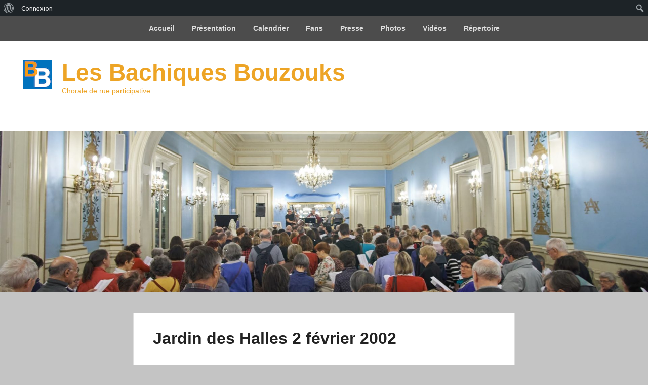

--- FILE ---
content_type: text/html; charset=UTF-8
request_url: https://www.bachiquesbouzouks.com/wp/fete-de-la-musique-2002/
body_size: 11287
content:
<!DOCTYPE html>
<html lang="fr-FR">
<head>
<meta charset="UTF-8" />
<link rel="profile" href="http://gmpg.org/xfn/11" />
<link rel="pingback" href="https://www.bachiquesbouzouks.com/wp/xmlrpc.php" />
<title>Jardin des Halles 2 février 2002 &#8211; Les Bachiques Bouzouks</title>
<meta name='robots' content='max-image-preview:large' />
	<style>img:is([sizes="auto" i], [sizes^="auto," i]) { contain-intrinsic-size: 3000px 1500px }</style>
	<meta name="viewport" content="width=device-width, initial-scale=1.0"><link rel="alternate" type="application/rss+xml" title="Les Bachiques Bouzouks &raquo; Flux" href="https://www.bachiquesbouzouks.com/wp/feed/" />
<link rel="alternate" type="application/rss+xml" title="Les Bachiques Bouzouks &raquo; Flux des commentaires" href="https://www.bachiquesbouzouks.com/wp/comments/feed/" />
<script type="text/javascript">
/* <![CDATA[ */
window._wpemojiSettings = {"baseUrl":"https:\/\/s.w.org\/images\/core\/emoji\/16.0.1\/72x72\/","ext":".png","svgUrl":"https:\/\/s.w.org\/images\/core\/emoji\/16.0.1\/svg\/","svgExt":".svg","source":{"concatemoji":"https:\/\/www.bachiquesbouzouks.com\/wp\/wp-includes\/js\/wp-emoji-release.min.js?ver=6.8.3"}};
/*! This file is auto-generated */
!function(s,n){var o,i,e;function c(e){try{var t={supportTests:e,timestamp:(new Date).valueOf()};sessionStorage.setItem(o,JSON.stringify(t))}catch(e){}}function p(e,t,n){e.clearRect(0,0,e.canvas.width,e.canvas.height),e.fillText(t,0,0);var t=new Uint32Array(e.getImageData(0,0,e.canvas.width,e.canvas.height).data),a=(e.clearRect(0,0,e.canvas.width,e.canvas.height),e.fillText(n,0,0),new Uint32Array(e.getImageData(0,0,e.canvas.width,e.canvas.height).data));return t.every(function(e,t){return e===a[t]})}function u(e,t){e.clearRect(0,0,e.canvas.width,e.canvas.height),e.fillText(t,0,0);for(var n=e.getImageData(16,16,1,1),a=0;a<n.data.length;a++)if(0!==n.data[a])return!1;return!0}function f(e,t,n,a){switch(t){case"flag":return n(e,"\ud83c\udff3\ufe0f\u200d\u26a7\ufe0f","\ud83c\udff3\ufe0f\u200b\u26a7\ufe0f")?!1:!n(e,"\ud83c\udde8\ud83c\uddf6","\ud83c\udde8\u200b\ud83c\uddf6")&&!n(e,"\ud83c\udff4\udb40\udc67\udb40\udc62\udb40\udc65\udb40\udc6e\udb40\udc67\udb40\udc7f","\ud83c\udff4\u200b\udb40\udc67\u200b\udb40\udc62\u200b\udb40\udc65\u200b\udb40\udc6e\u200b\udb40\udc67\u200b\udb40\udc7f");case"emoji":return!a(e,"\ud83e\udedf")}return!1}function g(e,t,n,a){var r="undefined"!=typeof WorkerGlobalScope&&self instanceof WorkerGlobalScope?new OffscreenCanvas(300,150):s.createElement("canvas"),o=r.getContext("2d",{willReadFrequently:!0}),i=(o.textBaseline="top",o.font="600 32px Arial",{});return e.forEach(function(e){i[e]=t(o,e,n,a)}),i}function t(e){var t=s.createElement("script");t.src=e,t.defer=!0,s.head.appendChild(t)}"undefined"!=typeof Promise&&(o="wpEmojiSettingsSupports",i=["flag","emoji"],n.supports={everything:!0,everythingExceptFlag:!0},e=new Promise(function(e){s.addEventListener("DOMContentLoaded",e,{once:!0})}),new Promise(function(t){var n=function(){try{var e=JSON.parse(sessionStorage.getItem(o));if("object"==typeof e&&"number"==typeof e.timestamp&&(new Date).valueOf()<e.timestamp+604800&&"object"==typeof e.supportTests)return e.supportTests}catch(e){}return null}();if(!n){if("undefined"!=typeof Worker&&"undefined"!=typeof OffscreenCanvas&&"undefined"!=typeof URL&&URL.createObjectURL&&"undefined"!=typeof Blob)try{var e="postMessage("+g.toString()+"("+[JSON.stringify(i),f.toString(),p.toString(),u.toString()].join(",")+"));",a=new Blob([e],{type:"text/javascript"}),r=new Worker(URL.createObjectURL(a),{name:"wpTestEmojiSupports"});return void(r.onmessage=function(e){c(n=e.data),r.terminate(),t(n)})}catch(e){}c(n=g(i,f,p,u))}t(n)}).then(function(e){for(var t in e)n.supports[t]=e[t],n.supports.everything=n.supports.everything&&n.supports[t],"flag"!==t&&(n.supports.everythingExceptFlag=n.supports.everythingExceptFlag&&n.supports[t]);n.supports.everythingExceptFlag=n.supports.everythingExceptFlag&&!n.supports.flag,n.DOMReady=!1,n.readyCallback=function(){n.DOMReady=!0}}).then(function(){return e}).then(function(){var e;n.supports.everything||(n.readyCallback(),(e=n.source||{}).concatemoji?t(e.concatemoji):e.wpemoji&&e.twemoji&&(t(e.twemoji),t(e.wpemoji)))}))}((window,document),window._wpemojiSettings);
/* ]]> */
</script>
<link rel='stylesheet' id='dashicons-css' href='https://www.bachiquesbouzouks.com/wp/wp-includes/css/dashicons.min.css?ver=6.8.3' type='text/css' media='all' />
<link rel='stylesheet' id='admin-bar-css' href='https://www.bachiquesbouzouks.com/wp/wp-includes/css/admin-bar.min.css?ver=6.8.3' type='text/css' media='all' />
<style id='admin-bar-inline-css' type='text/css'>

		@media screen { html { margin-top: 32px !important; } }
		@media screen and ( max-width: 782px ) { html { margin-top: 46px !important; } }
	
@media print { #wpadminbar { display:none; } }
</style>
<style id='wp-emoji-styles-inline-css' type='text/css'>

	img.wp-smiley, img.emoji {
		display: inline !important;
		border: none !important;
		box-shadow: none !important;
		height: 1em !important;
		width: 1em !important;
		margin: 0 0.07em !important;
		vertical-align: -0.1em !important;
		background: none !important;
		padding: 0 !important;
	}
</style>
<link rel='stylesheet' id='wp-block-library-css' href='https://www.bachiquesbouzouks.com/wp/wp-includes/css/dist/block-library/style.min.css?ver=6.8.3' type='text/css' media='all' />
<style id='wp-block-library-theme-inline-css' type='text/css'>
.wp-block-audio :where(figcaption){color:#555;font-size:13px;text-align:center}.is-dark-theme .wp-block-audio :where(figcaption){color:#ffffffa6}.wp-block-audio{margin:0 0 1em}.wp-block-code{border:1px solid #ccc;border-radius:4px;font-family:Menlo,Consolas,monaco,monospace;padding:.8em 1em}.wp-block-embed :where(figcaption){color:#555;font-size:13px;text-align:center}.is-dark-theme .wp-block-embed :where(figcaption){color:#ffffffa6}.wp-block-embed{margin:0 0 1em}.blocks-gallery-caption{color:#555;font-size:13px;text-align:center}.is-dark-theme .blocks-gallery-caption{color:#ffffffa6}:root :where(.wp-block-image figcaption){color:#555;font-size:13px;text-align:center}.is-dark-theme :root :where(.wp-block-image figcaption){color:#ffffffa6}.wp-block-image{margin:0 0 1em}.wp-block-pullquote{border-bottom:4px solid;border-top:4px solid;color:currentColor;margin-bottom:1.75em}.wp-block-pullquote cite,.wp-block-pullquote footer,.wp-block-pullquote__citation{color:currentColor;font-size:.8125em;font-style:normal;text-transform:uppercase}.wp-block-quote{border-left:.25em solid;margin:0 0 1.75em;padding-left:1em}.wp-block-quote cite,.wp-block-quote footer{color:currentColor;font-size:.8125em;font-style:normal;position:relative}.wp-block-quote:where(.has-text-align-right){border-left:none;border-right:.25em solid;padding-left:0;padding-right:1em}.wp-block-quote:where(.has-text-align-center){border:none;padding-left:0}.wp-block-quote.is-large,.wp-block-quote.is-style-large,.wp-block-quote:where(.is-style-plain){border:none}.wp-block-search .wp-block-search__label{font-weight:700}.wp-block-search__button{border:1px solid #ccc;padding:.375em .625em}:where(.wp-block-group.has-background){padding:1.25em 2.375em}.wp-block-separator.has-css-opacity{opacity:.4}.wp-block-separator{border:none;border-bottom:2px solid;margin-left:auto;margin-right:auto}.wp-block-separator.has-alpha-channel-opacity{opacity:1}.wp-block-separator:not(.is-style-wide):not(.is-style-dots){width:100px}.wp-block-separator.has-background:not(.is-style-dots){border-bottom:none;height:1px}.wp-block-separator.has-background:not(.is-style-wide):not(.is-style-dots){height:2px}.wp-block-table{margin:0 0 1em}.wp-block-table td,.wp-block-table th{word-break:normal}.wp-block-table :where(figcaption){color:#555;font-size:13px;text-align:center}.is-dark-theme .wp-block-table :where(figcaption){color:#ffffffa6}.wp-block-video :where(figcaption){color:#555;font-size:13px;text-align:center}.is-dark-theme .wp-block-video :where(figcaption){color:#ffffffa6}.wp-block-video{margin:0 0 1em}:root :where(.wp-block-template-part.has-background){margin-bottom:0;margin-top:0;padding:1.25em 2.375em}
</style>
<style id='classic-theme-styles-inline-css' type='text/css'>
/*! This file is auto-generated */
.wp-block-button__link{color:#fff;background-color:#32373c;border-radius:9999px;box-shadow:none;text-decoration:none;padding:calc(.667em + 2px) calc(1.333em + 2px);font-size:1.125em}.wp-block-file__button{background:#32373c;color:#fff;text-decoration:none}
</style>
<link rel='stylesheet' id='bp-login-form-block-css' href='https://www.bachiquesbouzouks.com/wp/wp-content/plugins/buddypress/bp-core/css/blocks/login-form.min.css?ver=11.2.0' type='text/css' media='all' />
<link rel='stylesheet' id='bp-member-block-css' href='https://www.bachiquesbouzouks.com/wp/wp-content/plugins/buddypress/bp-members/css/blocks/member.min.css?ver=11.2.0' type='text/css' media='all' />
<link rel='stylesheet' id='bp-members-block-css' href='https://www.bachiquesbouzouks.com/wp/wp-content/plugins/buddypress/bp-members/css/blocks/members.min.css?ver=11.2.0' type='text/css' media='all' />
<link rel='stylesheet' id='bp-dynamic-members-block-css' href='https://www.bachiquesbouzouks.com/wp/wp-content/plugins/buddypress/bp-members/css/blocks/dynamic-members.min.css?ver=11.2.0' type='text/css' media='all' />
<link rel='stylesheet' id='bp-latest-activities-block-css' href='https://www.bachiquesbouzouks.com/wp/wp-content/plugins/buddypress/bp-activity/css/blocks/latest-activities.min.css?ver=11.2.0' type='text/css' media='all' />
<style id='global-styles-inline-css' type='text/css'>
:root{--wp--preset--aspect-ratio--square: 1;--wp--preset--aspect-ratio--4-3: 4/3;--wp--preset--aspect-ratio--3-4: 3/4;--wp--preset--aspect-ratio--3-2: 3/2;--wp--preset--aspect-ratio--2-3: 2/3;--wp--preset--aspect-ratio--16-9: 16/9;--wp--preset--aspect-ratio--9-16: 9/16;--wp--preset--color--black: #000000;--wp--preset--color--cyan-bluish-gray: #abb8c3;--wp--preset--color--white: #ffffff;--wp--preset--color--pale-pink: #f78da7;--wp--preset--color--vivid-red: #cf2e2e;--wp--preset--color--luminous-vivid-orange: #ff6900;--wp--preset--color--luminous-vivid-amber: #fcb900;--wp--preset--color--light-green-cyan: #7bdcb5;--wp--preset--color--vivid-green-cyan: #00d084;--wp--preset--color--pale-cyan-blue: #8ed1fc;--wp--preset--color--vivid-cyan-blue: #0693e3;--wp--preset--color--vivid-purple: #9b51e0;--wp--preset--gradient--vivid-cyan-blue-to-vivid-purple: linear-gradient(135deg,rgba(6,147,227,1) 0%,rgb(155,81,224) 100%);--wp--preset--gradient--light-green-cyan-to-vivid-green-cyan: linear-gradient(135deg,rgb(122,220,180) 0%,rgb(0,208,130) 100%);--wp--preset--gradient--luminous-vivid-amber-to-luminous-vivid-orange: linear-gradient(135deg,rgba(252,185,0,1) 0%,rgba(255,105,0,1) 100%);--wp--preset--gradient--luminous-vivid-orange-to-vivid-red: linear-gradient(135deg,rgba(255,105,0,1) 0%,rgb(207,46,46) 100%);--wp--preset--gradient--very-light-gray-to-cyan-bluish-gray: linear-gradient(135deg,rgb(238,238,238) 0%,rgb(169,184,195) 100%);--wp--preset--gradient--cool-to-warm-spectrum: linear-gradient(135deg,rgb(74,234,220) 0%,rgb(151,120,209) 20%,rgb(207,42,186) 40%,rgb(238,44,130) 60%,rgb(251,105,98) 80%,rgb(254,248,76) 100%);--wp--preset--gradient--blush-light-purple: linear-gradient(135deg,rgb(255,206,236) 0%,rgb(152,150,240) 100%);--wp--preset--gradient--blush-bordeaux: linear-gradient(135deg,rgb(254,205,165) 0%,rgb(254,45,45) 50%,rgb(107,0,62) 100%);--wp--preset--gradient--luminous-dusk: linear-gradient(135deg,rgb(255,203,112) 0%,rgb(199,81,192) 50%,rgb(65,88,208) 100%);--wp--preset--gradient--pale-ocean: linear-gradient(135deg,rgb(255,245,203) 0%,rgb(182,227,212) 50%,rgb(51,167,181) 100%);--wp--preset--gradient--electric-grass: linear-gradient(135deg,rgb(202,248,128) 0%,rgb(113,206,126) 100%);--wp--preset--gradient--midnight: linear-gradient(135deg,rgb(2,3,129) 0%,rgb(40,116,252) 100%);--wp--preset--font-size--small: 13px;--wp--preset--font-size--medium: 20px;--wp--preset--font-size--large: 28px;--wp--preset--font-size--x-large: 42px;--wp--preset--font-size--normal: 16px;--wp--preset--font-size--huge: 36px;--wp--preset--spacing--20: 0.44rem;--wp--preset--spacing--30: 0.67rem;--wp--preset--spacing--40: 1rem;--wp--preset--spacing--50: 1.5rem;--wp--preset--spacing--60: 2.25rem;--wp--preset--spacing--70: 3.38rem;--wp--preset--spacing--80: 5.06rem;--wp--preset--shadow--natural: 6px 6px 9px rgba(0, 0, 0, 0.2);--wp--preset--shadow--deep: 12px 12px 50px rgba(0, 0, 0, 0.4);--wp--preset--shadow--sharp: 6px 6px 0px rgba(0, 0, 0, 0.2);--wp--preset--shadow--outlined: 6px 6px 0px -3px rgba(255, 255, 255, 1), 6px 6px rgba(0, 0, 0, 1);--wp--preset--shadow--crisp: 6px 6px 0px rgba(0, 0, 0, 1);}:where(.is-layout-flex){gap: 0.5em;}:where(.is-layout-grid){gap: 0.5em;}body .is-layout-flex{display: flex;}.is-layout-flex{flex-wrap: wrap;align-items: center;}.is-layout-flex > :is(*, div){margin: 0;}body .is-layout-grid{display: grid;}.is-layout-grid > :is(*, div){margin: 0;}:where(.wp-block-columns.is-layout-flex){gap: 2em;}:where(.wp-block-columns.is-layout-grid){gap: 2em;}:where(.wp-block-post-template.is-layout-flex){gap: 1.25em;}:where(.wp-block-post-template.is-layout-grid){gap: 1.25em;}.has-black-color{color: var(--wp--preset--color--black) !important;}.has-cyan-bluish-gray-color{color: var(--wp--preset--color--cyan-bluish-gray) !important;}.has-white-color{color: var(--wp--preset--color--white) !important;}.has-pale-pink-color{color: var(--wp--preset--color--pale-pink) !important;}.has-vivid-red-color{color: var(--wp--preset--color--vivid-red) !important;}.has-luminous-vivid-orange-color{color: var(--wp--preset--color--luminous-vivid-orange) !important;}.has-luminous-vivid-amber-color{color: var(--wp--preset--color--luminous-vivid-amber) !important;}.has-light-green-cyan-color{color: var(--wp--preset--color--light-green-cyan) !important;}.has-vivid-green-cyan-color{color: var(--wp--preset--color--vivid-green-cyan) !important;}.has-pale-cyan-blue-color{color: var(--wp--preset--color--pale-cyan-blue) !important;}.has-vivid-cyan-blue-color{color: var(--wp--preset--color--vivid-cyan-blue) !important;}.has-vivid-purple-color{color: var(--wp--preset--color--vivid-purple) !important;}.has-black-background-color{background-color: var(--wp--preset--color--black) !important;}.has-cyan-bluish-gray-background-color{background-color: var(--wp--preset--color--cyan-bluish-gray) !important;}.has-white-background-color{background-color: var(--wp--preset--color--white) !important;}.has-pale-pink-background-color{background-color: var(--wp--preset--color--pale-pink) !important;}.has-vivid-red-background-color{background-color: var(--wp--preset--color--vivid-red) !important;}.has-luminous-vivid-orange-background-color{background-color: var(--wp--preset--color--luminous-vivid-orange) !important;}.has-luminous-vivid-amber-background-color{background-color: var(--wp--preset--color--luminous-vivid-amber) !important;}.has-light-green-cyan-background-color{background-color: var(--wp--preset--color--light-green-cyan) !important;}.has-vivid-green-cyan-background-color{background-color: var(--wp--preset--color--vivid-green-cyan) !important;}.has-pale-cyan-blue-background-color{background-color: var(--wp--preset--color--pale-cyan-blue) !important;}.has-vivid-cyan-blue-background-color{background-color: var(--wp--preset--color--vivid-cyan-blue) !important;}.has-vivid-purple-background-color{background-color: var(--wp--preset--color--vivid-purple) !important;}.has-black-border-color{border-color: var(--wp--preset--color--black) !important;}.has-cyan-bluish-gray-border-color{border-color: var(--wp--preset--color--cyan-bluish-gray) !important;}.has-white-border-color{border-color: var(--wp--preset--color--white) !important;}.has-pale-pink-border-color{border-color: var(--wp--preset--color--pale-pink) !important;}.has-vivid-red-border-color{border-color: var(--wp--preset--color--vivid-red) !important;}.has-luminous-vivid-orange-border-color{border-color: var(--wp--preset--color--luminous-vivid-orange) !important;}.has-luminous-vivid-amber-border-color{border-color: var(--wp--preset--color--luminous-vivid-amber) !important;}.has-light-green-cyan-border-color{border-color: var(--wp--preset--color--light-green-cyan) !important;}.has-vivid-green-cyan-border-color{border-color: var(--wp--preset--color--vivid-green-cyan) !important;}.has-pale-cyan-blue-border-color{border-color: var(--wp--preset--color--pale-cyan-blue) !important;}.has-vivid-cyan-blue-border-color{border-color: var(--wp--preset--color--vivid-cyan-blue) !important;}.has-vivid-purple-border-color{border-color: var(--wp--preset--color--vivid-purple) !important;}.has-vivid-cyan-blue-to-vivid-purple-gradient-background{background: var(--wp--preset--gradient--vivid-cyan-blue-to-vivid-purple) !important;}.has-light-green-cyan-to-vivid-green-cyan-gradient-background{background: var(--wp--preset--gradient--light-green-cyan-to-vivid-green-cyan) !important;}.has-luminous-vivid-amber-to-luminous-vivid-orange-gradient-background{background: var(--wp--preset--gradient--luminous-vivid-amber-to-luminous-vivid-orange) !important;}.has-luminous-vivid-orange-to-vivid-red-gradient-background{background: var(--wp--preset--gradient--luminous-vivid-orange-to-vivid-red) !important;}.has-very-light-gray-to-cyan-bluish-gray-gradient-background{background: var(--wp--preset--gradient--very-light-gray-to-cyan-bluish-gray) !important;}.has-cool-to-warm-spectrum-gradient-background{background: var(--wp--preset--gradient--cool-to-warm-spectrum) !important;}.has-blush-light-purple-gradient-background{background: var(--wp--preset--gradient--blush-light-purple) !important;}.has-blush-bordeaux-gradient-background{background: var(--wp--preset--gradient--blush-bordeaux) !important;}.has-luminous-dusk-gradient-background{background: var(--wp--preset--gradient--luminous-dusk) !important;}.has-pale-ocean-gradient-background{background: var(--wp--preset--gradient--pale-ocean) !important;}.has-electric-grass-gradient-background{background: var(--wp--preset--gradient--electric-grass) !important;}.has-midnight-gradient-background{background: var(--wp--preset--gradient--midnight) !important;}.has-small-font-size{font-size: var(--wp--preset--font-size--small) !important;}.has-medium-font-size{font-size: var(--wp--preset--font-size--medium) !important;}.has-large-font-size{font-size: var(--wp--preset--font-size--large) !important;}.has-x-large-font-size{font-size: var(--wp--preset--font-size--x-large) !important;}
:where(.wp-block-post-template.is-layout-flex){gap: 1.25em;}:where(.wp-block-post-template.is-layout-grid){gap: 1.25em;}
:where(.wp-block-columns.is-layout-flex){gap: 2em;}:where(.wp-block-columns.is-layout-grid){gap: 2em;}
:root :where(.wp-block-pullquote){font-size: 1.5em;line-height: 1.6;}
</style>
<link rel='stylesheet' id='bbp-default-css' href='https://www.bachiquesbouzouks.com/wp/wp-content/plugins/bbpress/templates/default/css/bbpress.min.css?ver=2.6.9' type='text/css' media='all' />
<link rel='stylesheet' id='bp-admin-bar-css' href='https://www.bachiquesbouzouks.com/wp/wp-content/plugins/buddypress/bp-core/css/admin-bar.min.css?ver=11.2.0' type='text/css' media='all' />
<link rel='stylesheet' id='bp-nouveau-css' href='https://www.bachiquesbouzouks.com/wp/wp-content/plugins/buddypress/bp-templates/bp-nouveau/css/buddypress.min.css?ver=11.2.0' type='text/css' media='screen' />
<link rel='stylesheet' id='bwg_fonts-css' href='https://www.bachiquesbouzouks.com/wp/wp-content/plugins/photo-gallery/css/bwg-fonts/fonts.css?ver=0.0.1' type='text/css' media='all' />
<link rel='stylesheet' id='sumoselect-css' href='https://www.bachiquesbouzouks.com/wp/wp-content/plugins/photo-gallery/css/sumoselect.min.css?ver=3.4.6' type='text/css' media='all' />
<link rel='stylesheet' id='mCustomScrollbar-css' href='https://www.bachiquesbouzouks.com/wp/wp-content/plugins/photo-gallery/css/jquery.mCustomScrollbar.min.css?ver=3.1.5' type='text/css' media='all' />
<link rel='stylesheet' id='bwg_googlefonts-css' href='https://fonts.googleapis.com/css?family=Ubuntu&#038;subset=greek,latin,greek-ext,vietnamese,cyrillic-ext,latin-ext,cyrillic' type='text/css' media='all' />
<link rel='stylesheet' id='bwg_frontend-css' href='https://www.bachiquesbouzouks.com/wp/wp-content/plugins/photo-gallery/css/styles.min.css?ver=1.8.16' type='text/css' media='all' />
<link rel='stylesheet' id='catch-evolution-style-css' href='https://www.bachiquesbouzouks.com/wp/wp-content/themes/catch-evolution/style.css?ver=20240428-172520' type='text/css' media='all' />
<link rel='stylesheet' id='catch-evolution-block-style-css' href='https://www.bachiquesbouzouks.com/wp/wp-content/themes/catch-evolution/css/blocks.css?ver=1.0' type='text/css' media='all' />
<link rel='stylesheet' id='genericons-css' href='https://www.bachiquesbouzouks.com/wp/wp-content/themes/catch-evolution/genericons/genericons.css?ver=3.4.1' type='text/css' media='all' />
<link rel='stylesheet' id='catchevolution-responsive-css' href='https://www.bachiquesbouzouks.com/wp/wp-content/themes/catch-evolution/css/responsive.css?ver=6.8.3' type='text/css' media='all' />
<script type="text/javascript" src="https://www.bachiquesbouzouks.com/wp/wp-includes/js/jquery/jquery.min.js?ver=3.7.1" id="jquery-core-js"></script>
<script type="text/javascript" src="https://www.bachiquesbouzouks.com/wp/wp-includes/js/jquery/jquery-migrate.min.js?ver=3.4.1" id="jquery-migrate-js"></script>
<script type="text/javascript" src="https://www.bachiquesbouzouks.com/wp/wp-content/plugins/buddypress/bp-core/js/widget-members.min.js?ver=11.2.0" id="bp-widget-members-js"></script>
<script type="text/javascript" src="https://www.bachiquesbouzouks.com/wp/wp-content/plugins/buddypress/bp-core/js/jquery-query.min.js?ver=11.2.0" id="bp-jquery-query-js"></script>
<script type="text/javascript" src="https://www.bachiquesbouzouks.com/wp/wp-content/plugins/buddypress/bp-core/js/vendor/jquery-cookie.min.js?ver=11.2.0" id="bp-jquery-cookie-js"></script>
<script type="text/javascript" src="https://www.bachiquesbouzouks.com/wp/wp-content/plugins/buddypress/bp-core/js/vendor/jquery-scroll-to.min.js?ver=11.2.0" id="bp-jquery-scroll-to-js"></script>
<script type="text/javascript" src="https://www.bachiquesbouzouks.com/wp/wp-content/plugins/photo-gallery/js/jquery.sumoselect.min.js?ver=3.4.6" id="sumoselect-js"></script>
<script type="text/javascript" src="https://www.bachiquesbouzouks.com/wp/wp-content/plugins/photo-gallery/js/tocca.min.js?ver=2.0.9" id="bwg_mobile-js"></script>
<script type="text/javascript" src="https://www.bachiquesbouzouks.com/wp/wp-content/plugins/photo-gallery/js/jquery.mCustomScrollbar.concat.min.js?ver=3.1.5" id="mCustomScrollbar-js"></script>
<script type="text/javascript" src="https://www.bachiquesbouzouks.com/wp/wp-content/plugins/photo-gallery/js/jquery.fullscreen.min.js?ver=0.6.0" id="jquery-fullscreen-js"></script>
<script type="text/javascript" id="bwg_frontend-js-extra">
/* <![CDATA[ */
var bwg_objectsL10n = {"bwg_field_required":"field is required.","bwg_mail_validation":"This is not a valid email address.","bwg_search_result":"There are no images matching your search.","bwg_select_tag":"Select Tag","bwg_order_by":"Order By","bwg_search":"Search","bwg_show_ecommerce":"Show Ecommerce","bwg_hide_ecommerce":"Hide Ecommerce","bwg_show_comments":"Show Comments","bwg_hide_comments":"Hide Comments","bwg_restore":"Restore","bwg_maximize":"Maximize","bwg_fullscreen":"Fullscreen","bwg_exit_fullscreen":"Exit Fullscreen","bwg_search_tag":"SEARCH...","bwg_tag_no_match":"No tags found","bwg_all_tags_selected":"All tags selected","bwg_tags_selected":"tags selected","play":"Play","pause":"Pause","is_pro":"","bwg_play":"Play","bwg_pause":"Pause","bwg_hide_info":"Hide info","bwg_show_info":"Show info","bwg_hide_rating":"Hide rating","bwg_show_rating":"Show rating","ok":"Ok","cancel":"Cancel","select_all":"Select all","lazy_load":"0","lazy_loader":"https:\/\/www.bachiquesbouzouks.com\/wp\/wp-content\/plugins\/photo-gallery\/images\/ajax_loader.png","front_ajax":"0","bwg_tag_see_all":"see all tags","bwg_tag_see_less":"see less tags"};
/* ]]> */
</script>
<script type="text/javascript" src="https://www.bachiquesbouzouks.com/wp/wp-content/plugins/photo-gallery/js/scripts.min.js?ver=1.8.16" id="bwg_frontend-js"></script>
<script type="text/javascript" id="catchevolution-menu-js-extra">
/* <![CDATA[ */
var screenReaderText = {"expand":"ouvrir le sous-menu","collapse":"fermer le sous-menu"};
/* ]]> */
</script>
<script type="text/javascript" src="https://www.bachiquesbouzouks.com/wp/wp-content/themes/catch-evolution/js/catchevolution-menu.min.js?ver=20171025" id="catchevolution-menu-js"></script>
<!--[if lt IE 9]>
<script type="text/javascript" src="https://www.bachiquesbouzouks.com/wp/wp-content/themes/catch-evolution/js/catchevolution-ielte8.min.js?ver=3.7.3" id="catchevolution-html5-js"></script>
<![endif]-->
<!--[if lte IE 6]>
<script type="text/javascript" src="https://www.bachiquesbouzouks.com/wp/wp-content/themes/catch-evolution/js/pngfix.min.js?ver=6.8.3" id="catchevolution-pngfix-js"></script>
<![endif]-->
<link rel="https://api.w.org/" href="https://www.bachiquesbouzouks.com/wp/wp-json/" /><link rel="alternate" title="JSON" type="application/json" href="https://www.bachiquesbouzouks.com/wp/wp-json/wp/v2/pages/402" /><link rel="EditURI" type="application/rsd+xml" title="RSD" href="https://www.bachiquesbouzouks.com/wp/xmlrpc.php?rsd" />
<meta name="generator" content="WordPress 6.8.3" />
<link rel="canonical" href="https://www.bachiquesbouzouks.com/wp/fete-de-la-musique-2002/" />
<link rel='shortlink' href='https://www.bachiquesbouzouks.com/wp/?p=402' />
<link rel="alternate" title="oEmbed (JSON)" type="application/json+oembed" href="https://www.bachiquesbouzouks.com/wp/wp-json/oembed/1.0/embed?url=https%3A%2F%2Fwww.bachiquesbouzouks.com%2Fwp%2Ffete-de-la-musique-2002%2F" />
<link rel="alternate" title="oEmbed (XML)" type="text/xml+oembed" href="https://www.bachiquesbouzouks.com/wp/wp-json/oembed/1.0/embed?url=https%3A%2F%2Fwww.bachiquesbouzouks.com%2Fwp%2Ffete-de-la-musique-2002%2F&#038;format=xml" />

	<script type="text/javascript">var ajaxurl = 'https://www.bachiquesbouzouks.com/wp/wp-admin/admin-ajax.php';</script>

<!-- refreshing cache -->	<style type="text/css">
			#site-title a,
		#site-description {
			color: #eda425;
		}
		</style>
	<style type="text/css" id="custom-background-css">
body.custom-background { background-color: #c4c4c4; }
</style>
	<link rel="icon" href="https://www.bachiquesbouzouks.com/wp/wp-content/uploads/2018/06/cropped-Logo_BB3-1-32x32.png" sizes="32x32" />
<link rel="icon" href="https://www.bachiquesbouzouks.com/wp/wp-content/uploads/2018/06/cropped-Logo_BB3-1-192x192.png" sizes="192x192" />
<link rel="apple-touch-icon" href="https://www.bachiquesbouzouks.com/wp/wp-content/uploads/2018/06/cropped-Logo_BB3-1-180x180.png" />
<meta name="msapplication-TileImage" content="https://www.bachiquesbouzouks.com/wp/wp-content/uploads/2018/06/cropped-Logo_BB3-1-270x270.png" />
		<style type="text/css" id="wp-custom-css">
			.d-images {
	display: flex;
	justify-content: space-between;
	flex-wrap: wrap;
}
.d-images p {
	text-align: center;
}
		</style>
		</head>

<body class="bp-nouveau wp-singular page-template-default page page-id-402 admin-bar no-customize-support custom-background wp-custom-logo wp-embed-responsive wp-theme-catch-evolution has-header-top no-sidebar no-js">

		<div id="wpadminbar" class="nojq nojs">
						<div class="quicklinks" id="wp-toolbar" role="navigation" aria-label="Barre d’outils">
				<ul role='menu' id='wp-admin-bar-root-default' class="ab-top-menu"><li role='group' id='wp-admin-bar-wp-logo' class="menupop"><div class="ab-item ab-empty-item" tabindex="0" role="menuitem" aria-expanded="false"><span class="ab-icon" aria-hidden="true"></span><span class="screen-reader-text">À propos de WordPress</span></div><div class="ab-sub-wrapper"><ul role='menu' id='wp-admin-bar-wp-logo-external' class="ab-sub-secondary ab-submenu"><li role='group' id='wp-admin-bar-wporg'><a class='ab-item' role="menuitem" href='https://fr.wordpress.org/'>Site de WordPress-FR</a></li><li role='group' id='wp-admin-bar-documentation'><a class='ab-item' role="menuitem" href='https://fr.wordpress.org/support/'>Documentation</a></li><li role='group' id='wp-admin-bar-learn'><a class='ab-item' role="menuitem" href='https://learn.wordpress.org/'>Apprendre WordPress</a></li><li role='group' id='wp-admin-bar-support-forums'><a class='ab-item' role="menuitem" href='https://wpfr.net/support'>Forums de support</a></li><li role='group' id='wp-admin-bar-feedback'><a class='ab-item' role="menuitem" href='https://wordpress.org/support/forum/requests-and-feedback'>Vos retours</a></li></ul></div></li><li role='group' id='wp-admin-bar-bp-login'><a class='ab-item' role="menuitem" href='https://www.bachiquesbouzouks.com/wp/wp-login.php?redirect_to=https%3A%2F%2Fwww.bachiquesbouzouks.com%2Fwp%2Ffete-de-la-musique-2002%2F'>Connexion</a></li></ul><ul role='menu' id='wp-admin-bar-top-secondary' class="ab-top-secondary ab-top-menu"><li role='group' id='wp-admin-bar-search' class="admin-bar-search"><div class="ab-item ab-empty-item" tabindex="-1" role="menuitem"><form action="https://www.bachiquesbouzouks.com/wp/" method="get" id="adminbarsearch"><input class="adminbar-input" name="s" id="adminbar-search" type="text" value="" maxlength="150" /><label for="adminbar-search" class="screen-reader-text">Rechercher</label><input type="submit" class="adminbar-button" value="Rechercher" /></form></div></li></ul>			</div>
		</div>

		

<div id="page" class="hfeed site">

	
            <div id="fixed-header-top" class="full-menu">
            <div class="wrapper">
                
                <div id="access-top" class="menu-access-wrap clearfix">
                    <div id="mobile-top-menu" class="mobile-menu-anchor top-menu">
                        <button id="menu-toggle-top" class="genericon genericon-menu">
                            <span class="mobile-menu-text">Menu</span>
                        </button>
                    </div><!-- #mobile-top-menu -->

                    <div id="site-top-menu" class="site-menu">
                        <nav id="access-top-menu" class="top-navigation" role="navigation" aria-label="Menu du haut">
                                <h3 class="screen-reader-text">Menu du haut</h3>
                                <ul id="top-nav" class="menu"><li id="menu-item-300" class="menu-item menu-item-type-post_type menu-item-object-page menu-item-home menu-item-300"><a href="https://www.bachiquesbouzouks.com/wp/">Accueil</a></li>
<li id="menu-item-51" class="menu-item menu-item-type-post_type menu-item-object-page menu-item-51"><a href="https://www.bachiquesbouzouks.com/wp/lorigine-des-bachiques-bouzouks/">Présentation</a></li>
<li id="menu-item-48" class="menu-item menu-item-type-post_type menu-item-object-page menu-item-48"><a href="https://www.bachiquesbouzouks.com/wp/prochaines-fetes/">Calendrier</a></li>
<li id="menu-item-46" class="menu-item menu-item-type-post_type menu-item-object-page menu-item-46"><a href="https://www.bachiquesbouzouks.com/wp/fans/">Fans</a></li>
<li id="menu-item-45" class="menu-item menu-item-type-post_type menu-item-object-page menu-item-45"><a href="https://www.bachiquesbouzouks.com/wp/presse/">Presse</a></li>
<li id="menu-item-44" class="menu-item menu-item-type-post_type menu-item-object-page menu-item-44"><a href="https://www.bachiquesbouzouks.com/wp/photos/">Photos</a></li>
<li id="menu-item-1309" class="menu-item menu-item-type-post_type menu-item-object-page menu-item-1309"><a href="https://www.bachiquesbouzouks.com/wp/videos/">Vidéos</a></li>
<li id="menu-item-47" class="menu-item menu-item-type-post_type menu-item-object-page menu-item-47"><a href="https://www.bachiquesbouzouks.com/wp/repertoire/">Répertoire</a></li>
</ul>                        </nav><!-- #access -->
                    </div><!-- #site-top-menu -->

                </div><!-- #access-top -->
            </div><!-- .wrapper -->
        </div><!-- #fixed-header-top -->
    
	<header id="branding" role="banner">
    	
    	<div id="header-content" class="clearfix">

        	<div class="wrapper">
				<div id="logo-wrap" class="clearfix"><!-- refreshing transient cache -->
				<div id="site-logo" class="title-right"><a href="https://www.bachiquesbouzouks.com/wp/" class="custom-logo-link" rel="home"><img width="57" height="57" src="https://www.bachiquesbouzouks.com/wp/wp-content/uploads/2018/06/Logo_BB3-2.png" class="custom-logo" alt="Les Bachiques Bouzouks" decoding="async" /></a></div><!-- #site-logo -->			<div id="site-details" class="normal">
												<p id="site-title"><a href="https://www.bachiquesbouzouks.com/wp/" title="Les Bachiques Bouzouks" rel="home">Les Bachiques Bouzouks</a></p>
														<p id="site-description">Chorale de rue participative</p>
					</div>
		</div><!-- #logo-wrap -->
            </div><!-- .wrapper -->

      	</div><!-- #header-content -->

    			<div id="header-image">
			<img src="https://www.bachiquesbouzouks.com/wp/wp-content/uploads/2020/03/cropped-25ans-59.jpg" alt="" />
		</div>
	
	</header><!-- #branding -->

        
	
	<div id="main" class="clearfix">
    	<div class="wrapper">

 			
            <div class="content-sidebar-wrap">

				
                <div id="primary">

                    
                    <div id="content" role="main">
                        
				
					
<article id="post-402" class="post-402 page type-page status-publish hentry">
	<header class="entry-header">
		<h1 class="entry-title"><a href="https://www.bachiquesbouzouks.com/wp/fete-de-la-musique-2002/" title="Permalien pour Jardin des Halles 2 février 2002" rel="bookmark">Jardin des Halles 2 février 2002</a></h1>
	</header><!-- .entry-header -->

	<div class="entry-content">
		<style id="bwg-style-0">    #bwg_container1_0 #bwg_container2_0 .bwg-container-0.bwg-standard-thumbnails {      width: 1254px;              justify-content: center;        margin:0 auto !important;              background-color: rgba(255, 255, 255, 0.00);            padding-left: 4px;      padding-top: 4px;      max-width: 100%;            }        #bwg_container1_0 #bwg_container2_0 .bwg-container-0.bwg-standard-thumbnails .bwg-item {    justify-content: flex-start;      max-width: 250px;          }    #bwg_container1_0 #bwg_container2_0 .bwg-container-0.bwg-standard-thumbnails .bwg-item a {       margin-right: 4px;       margin-bottom: 4px;    }    #bwg_container1_0 #bwg_container2_0 .bwg-container-0.bwg-standard-thumbnails .bwg-item0 {      padding: 0px;            background-color:rgba(255,255,255, 0.30);      border: 0px none #CCCCCC;      opacity: 1.00;      border-radius: 0;      box-shadow: ;    }    #bwg_container1_0 #bwg_container2_0 .bwg-container-0.bwg-standard-thumbnails .bwg-item1 img {      max-height: none;      max-width: none;      padding: 0 !important;    }         @media only screen and (min-width: 480px) {		#bwg_container1_0 #bwg_container2_0 .bwg-container-0.bwg-standard-thumbnails .bwg-item1 img {			-webkit-transition: all .3s; transition: all .3s;		}		#bwg_container1_0 #bwg_container2_0 .bwg-container-0.bwg-standard-thumbnails .bwg-item1 img:hover {			-ms-transform: scale(1.08);			-webkit-transform: scale(1.08);			transform: scale(1.08);		}		      }	    #bwg_container1_0 #bwg_container2_0 .bwg-container-0.bwg-standard-thumbnails .bwg-item1 {      padding-top: 56%;    }        #bwg_container1_0 #bwg_container2_0 .bwg-container-0.bwg-standard-thumbnails .bwg-title2,    #bwg_container1_0 #bwg_container2_0 .bwg-container-0.bwg-standard-thumbnails .bwg-ecommerce2 {      color: #CCCCCC;      font-family: Ubuntu;      font-size: 16px;      font-weight: bold;      padding: 2px;      text-shadow: 0px 0px 0px #888888;      max-height: 100%;    }    #bwg_container1_0 #bwg_container2_0 .bwg-container-0.bwg-standard-thumbnails .bwg-thumb-description span {    color: #323A45;    font-family: Ubuntu;    font-size: 12px;    max-height: 100%;    word-wrap: break-word;    }    #bwg_container1_0 #bwg_container2_0 .bwg-container-0.bwg-standard-thumbnails .bwg-play-icon2 {      font-size: 32px;    }    #bwg_container1_0 #bwg_container2_0 .bwg-container-0.bwg-standard-thumbnails .bwg-ecommerce2 {      font-size: 19.2px;      color: #CCCCCC;    }    </style>    <div id="bwg_container1_0"         class="bwg_container bwg_thumbnail bwg_thumbnails "         data-right-click-protection="0"         data-bwg="0"         data-scroll="0"         data-gallery-type="thumbnails"         data-gallery-view-type="thumbnails"         data-current-url="/wp/fete-de-la-musique-2002/"         data-lightbox-url="https://www.bachiquesbouzouks.com/wp/wp-admin/admin-ajax.php?action=GalleryBox&#038;current_view=0&#038;gallery_id=6&#038;tag=0&#038;theme_id=1&#038;shortcode_id=69&#038;sort_by=order&#038;order_by=asc&#038;current_url=%2Fwp%2Ffete-de-la-musique-2002%2F"         data-gallery-id="6"         data-popup-width="800"         data-popup-height="500"         data-is-album="gallery"         data-buttons-position="bottom">      <div id="bwg_container2_0">             <div id="ajax_loading_0" class="bwg_loading_div_1">      <div class="bwg_loading_div_2">        <div class="bwg_loading_div_3">          <div id="loading_div_0" class="bwg_spider_ajax_loading">          </div>        </div>      </div>    </div>            <form id="gal_front_form_0"              class="bwg-hidden"              method="post"              action="#"              data-current="0"              data-shortcode-id="69"              data-gallery-type="thumbnails"              data-gallery-id="6"              data-tag="0"              data-album-id="0"              data-theme-id="1"              data-ajax-url="https://www.bachiquesbouzouks.com/wp/wp-admin/admin-ajax.php?action=bwg_frontend_data">          <div id="bwg_container3_0" class="bwg-background bwg-background-0">                <div data-max-count="5"         data-thumbnail-width="250"         data-bwg="0"         data-gallery-id="6"         data-lightbox-url="https://www.bachiquesbouzouks.com/wp/wp-admin/admin-ajax.php?action=GalleryBox&amp;current_view=0&amp;gallery_id=6&amp;tag=0&amp;theme_id=1&amp;shortcode_id=69&amp;sort_by=order&amp;order_by=asc&amp;current_url=%2Fwp%2Ffete-de-la-musique-2002%2F"         id="bwg_thumbnails_0"         class="bwg-container-0 bwg-thumbnails bwg-standard-thumbnails bwg-container bwg-border-box">            <div class="bwg-item">        <a class="bwg-a  bwg_lightbox"  data-image-id="13" href="https://www.bachiquesbouzouks.com/wp/wp-content/uploads/photo-gallery/Bachouk3_gde.jpg" data-elementor-open-lightbox="no">                <div class="bwg-item0 ">          <div class="bwg-item1 ">            <div class="bwg-item2">              <img decoding="async" class="skip-lazy bwg_standart_thumb_img_0 "                   data-id="13"                   data-width=""                   data-height=""                   data-src="https://www.bachiquesbouzouks.com/wp/wp-content/uploads/photo-gallery/thumb/Bachouk3_gde.jpg"                   src="https://www.bachiquesbouzouks.com/wp/wp-content/uploads/photo-gallery/thumb/Bachouk3_gde.jpg"                   alt="Bachouk3 gde"                   title="Bachouk3 gde" />            </div>            <div class="">                                                      </div>          </div>        </div>                        </a>              </div>            <div class="bwg-item">        <a class="bwg-a  bwg_lightbox"  data-image-id="12" href="https://www.bachiquesbouzouks.com/wp/wp-content/uploads/photo-gallery/Bachouk2_gde.jpg" data-elementor-open-lightbox="no">                <div class="bwg-item0 ">          <div class="bwg-item1 ">            <div class="bwg-item2">              <img decoding="async" class="skip-lazy bwg_standart_thumb_img_0 "                   data-id="12"                   data-width=""                   data-height=""                   data-src="https://www.bachiquesbouzouks.com/wp/wp-content/uploads/photo-gallery/thumb/Bachouk2_gde.jpg"                   src="https://www.bachiquesbouzouks.com/wp/wp-content/uploads/photo-gallery/thumb/Bachouk2_gde.jpg"                   alt="Bachouk2 gde"                   title="Bachouk2 gde" />            </div>            <div class="">                                                      </div>          </div>        </div>                        </a>              </div>            <div class="bwg-item">        <a class="bwg-a  bwg_lightbox"  data-image-id="11" href="https://www.bachiquesbouzouks.com/wp/wp-content/uploads/photo-gallery/Bachouk1_gde.jpg" data-elementor-open-lightbox="no">                <div class="bwg-item0 ">          <div class="bwg-item1 ">            <div class="bwg-item2">              <img decoding="async" class="skip-lazy bwg_standart_thumb_img_0 "                   data-id="11"                   data-width=""                   data-height=""                   data-src="https://www.bachiquesbouzouks.com/wp/wp-content/uploads/photo-gallery/thumb/Bachouk1_gde.jpg"                   src="https://www.bachiquesbouzouks.com/wp/wp-content/uploads/photo-gallery/thumb/Bachouk1_gde.jpg"                   alt="Bachouk1 gde"                   title="Bachouk1 gde" />            </div>            <div class="">                                                      </div>          </div>        </div>                        </a>              </div>          </div>    <style>      /*pagination styles*/      #bwg_container1_0 #bwg_container2_0 .tablenav-pages_0 {				text-align: center;				font-size: 12px;				font-family: segoe ui;				font-weight: bold;				color: #666666;				margin: 6px 0 4px;				display: block;      }      @media only screen and (max-width : 320px) {      #bwg_container1_0 #bwg_container2_0 .displaying-num_0 {     	 display: none;      }      }      #bwg_container1_0 #bwg_container2_0 .displaying-num_0 {				font-size: 12px;				font-family: segoe ui;				font-weight: bold;				color: #666666;				margin-right: 10px;				vertical-align: middle;      }      #bwg_container1_0 #bwg_container2_0 .paging-input_0 {				font-size: 12px;				font-family: segoe ui;				font-weight: bold;				color: #666666;				vertical-align: middle;      }      #bwg_container1_0 #bwg_container2_0 .tablenav-pages_0 a.disabled,      #bwg_container1_0 #bwg_container2_0 .tablenav-pages_0 a.disabled:hover,      #bwg_container1_0 #bwg_container2_0 .tablenav-pages_0 a.disabled:focus,			#bwg_container1_0 #bwg_container2_0 .tablenav-pages_0 input.bwg_current_page {				cursor: default;				color: rgba(102, 102, 102, 0.5);      }      #bwg_container1_0 #bwg_container2_0 .tablenav-pages_0 a,      #bwg_container1_0 #bwg_container2_0 .tablenav-pages_0 input.bwg_current_page {				cursor: pointer;				text-align: center;				font-size: 12px;				font-family: segoe ui;				font-weight: bold;				color: #666666;				text-decoration: none;				padding: 3px 6px;				margin: 0;				border-radius: 0;				border-style: solid;				border-width: 1px;				border-color: #E3E3E3;								background-color: rgba(255, 255, 255, 1.00);				box-shadow: 0;				transition: all 0.3s ease 0s;-webkit-transition: all 0.3s ease 0s;      }      </style>      <span class="bwg_nav_cont_0">              <div class="tablenav-pages_0">                  </div>                <input type="hidden" id="page_number_0" name="page_number_0" value="1" />      <script type="text/javascript">        if( jQuery('.bwg_nav_cont_0').length > 1 ) {          jQuery('.bwg_nav_cont_0').first().remove()        }        function spider_page_0(cur, x, y, load_more) {          if (typeof load_more == "undefined") {            var load_more = false;          }          if (jQuery(cur).hasClass('disabled')) {            return false;          }          var items_county_0 = 1;          switch (y) {            case 1:              if (x >= items_county_0) {                document.getElementById('page_number_0').value = items_county_0;              }              else {                document.getElementById('page_number_0').value = x + 1;              }              break;            case 2:              document.getElementById('page_number_0').value = items_county_0;              break;            case -1:              if (x == 1) {                document.getElementById('page_number_0').value = 1;              }              else {                document.getElementById('page_number_0').value = x - 1;              }              break;            case -2:              document.getElementById('page_number_0').value = 1;              break;						case 0:              document.getElementById('page_number_0').value = x;              break;            default:              document.getElementById('page_number_0').value = 1;          }          bwg_ajax('gal_front_form_0', '0', 'bwg_thumbnails_0', '0', '', 'gallery', 0, '', '', load_more, '', 1);        }                    jQuery('.first-page-0').on('click', function () {              spider_page_0(this, 1, -2, 'numeric');              return false;            });            jQuery('.prev-page-0').on('click', function () {              spider_page_0(this, 1, -1, 'numeric');              return false;            });            jQuery('.next-page-0').on('click', function () {              spider_page_0(this, 1, 1, 'numeric');              return false;            });            jQuery('.last-page-0').on('click', function () {              spider_page_0(this, 1, 2, 'numeric');              return false;            });        				/* Change page on input enter. */        function bwg_change_page_0( e, that ) {          if (  e.key == 'Enter' ) {            var to_page = parseInt(jQuery(that).val());            var pages_count = jQuery(that).parents(".pagination-links").data("pages-count");            var current_url_param = jQuery(that).attr('data-url-info');            if (to_page > pages_count) {              to_page = 1;            }	 												spider_page_0(this, to_page, 0, 'numeric');							return false;						          }          return true;        }        jQuery('.bwg_load_btn_0').on('click', function () {            spider_page_0(this, 1, 1, true);            return false;        });      </script>      </span>                </div>        </form>        <style>          #bwg_container1_0 #bwg_container2_0 #spider_popup_overlay_0 {          background-color: #EEEEEE;          opacity: 0.60;          }          </style>        <div id="bwg_spider_popup_loading_0" class="bwg_spider_popup_loading"></div>        <div id="spider_popup_overlay_0" class="spider_popup_overlay" onclick="spider_destroypopup(1000)"></div>        <input type="hidden" id="bwg_random_seed_0" value="2061785482">                </div>    </div>    <script>      if (document.readyState === 'complete') {        if( typeof bwg_main_ready == 'function' ) {          if ( jQuery("#bwg_container1_0").height() ) {            bwg_main_ready(jQuery("#bwg_container1_0"));          }        }      } else {        document.addEventListener('DOMContentLoaded', function() {          if( typeof bwg_main_ready == 'function' ) {            if ( jQuery("#bwg_container1_0").height() ) {             bwg_main_ready(jQuery("#bwg_container1_0"));            }          }        });      }    </script>    
			</div><!-- .entry-content -->
	<footer class="entry-meta">
			</footer><!-- .entry-meta -->
</article><!-- #post-402 -->
						<div id="comments">
	
	
	
	
</div><!-- #comments -->
				
			</div><!-- #content -->
		</div><!-- #primary -->

		</div><!-- #content-sidebar-wrap -->
           
	</div><!-- .wrapper -->
</div><!-- #main -->

    

<footer id="colophon" role="contentinfo">
	
    
	<div id="site-generator">	
    	<div class="wrapper">	
			<div class="copyright">Copyright &copy; 2025 <a href="https://www.bachiquesbouzouks.com/wp/" title="Les Bachiques Bouzouks" ><span>Les Bachiques Bouzouks</span></a> Tous droits réservés. </div><div class="powered"><span class="theme-name">Thème : Catch Evolution par</span><span class="theme-author"><a href="https://catchthemes.com/" target="_blank" title="Thèmes Catch">Thèmes Catch</a></span></div> 
       	</div><!-- .wrapper -->
    </div><!-- #site-generator -->
       
</footer><!-- #colophon -->

</div><!-- #page -->


<script type="speculationrules">
{"prefetch":[{"source":"document","where":{"and":[{"href_matches":"\/wp\/*"},{"not":{"href_matches":["\/wp\/wp-*.php","\/wp\/wp-admin\/*","\/wp\/wp-content\/uploads\/*","\/wp\/wp-content\/*","\/wp\/wp-content\/plugins\/*","\/wp\/wp-content\/themes\/catch-evolution\/*","\/wp\/*\\?(.+)"]}},{"not":{"selector_matches":"a[rel~=\"nofollow\"]"}},{"not":{"selector_matches":".no-prefetch, .no-prefetch a"}}]},"eagerness":"conservative"}]}
</script>
<!-- refreshing cache --><script type="text/javascript" src="https://www.bachiquesbouzouks.com/wp/wp-includes/js/hoverintent-js.min.js?ver=2.2.1" id="hoverintent-js-js"></script>
<script type="text/javascript" src="https://www.bachiquesbouzouks.com/wp/wp-includes/js/admin-bar.min.js?ver=6.8.3" id="admin-bar-js"></script>
<script type="text/javascript" id="bp-nouveau-js-extra">
/* <![CDATA[ */
var BP_Nouveau = {"ajaxurl":"https:\/\/www.bachiquesbouzouks.com\/wp\/wp-admin\/admin-ajax.php","confirm":"Confirmez-vous\u00a0?","show_x_comments":"Afficher tous les %d commentaires","unsaved_changes":"Votre profil contient une ou plusieurs informations non sauvegard\u00e9es. Si vous quittez cette page sans les enregistrer, ellles seront perdues.","object_nav_parent":"#buddypress","objects":{"0":"activity","1":"members","4":"xprofile","7":"settings","8":"notifications"},"nonces":{"activity":"b7c02ebf92","members":"0e1a725e7d","xprofile":"6cc3fc9060","settings":"699d885c18","notifications":"ba1ce391f1"}};
/* ]]> */
</script>
<script type="text/javascript" src="https://www.bachiquesbouzouks.com/wp/wp-content/plugins/buddypress/bp-templates/bp-nouveau/js/buddypress-nouveau.min.js?ver=11.2.0" id="bp-nouveau-js"></script>
<script type="text/javascript" src="https://www.bachiquesbouzouks.com/wp/wp-includes/js/comment-reply.min.js?ver=6.8.3" id="comment-reply-js" async="async" data-wp-strategy="async"></script>
<script type="text/javascript" src="https://www.bachiquesbouzouks.com/wp/wp-content/themes/catch-evolution/js/catchevolution-fitvids.min.js?ver=20130324" id="jquery-fitvids-js"></script>

</body>
</html><!-- WP Fastest Cache file was created in 0.089194059371948 seconds, on 01-12-25 9:21:32 --><!-- via php -->